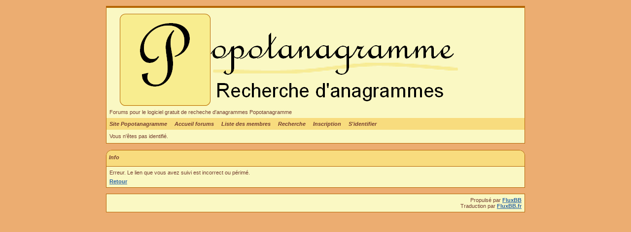

--- FILE ---
content_type: text/html; charset=ISO-8859-1
request_url: https://forums.popotanagramme.fr/viewtopic.php?id=1749
body_size: 1049
content:
<!DOCTYPE html PUBLIC "-//W3C//DTD XHTML 1.0 Strict//EN" "http://www.w3.org/TR/xhtml1/DTD/xhtml1-strict.dtd">

<html xmlns="http://www.w3.org/1999/xhtml" dir="ltr">
<head>
<meta http-equiv="Content-Type" content="text/html; charset=iso-8859-1" />
<meta name="ROBOTS" content="NOINDEX, FOLLOW" />
<title>Forums Popotanagramme / Info</title>
<link rel="stylesheet" type="text/css" href="style/popotanagramme.css" />
</head>
<body>

<div id="punwrap">
<div id="punviewtopic" class="pun">

<div id="brdheader" class="block">
	<div class="box">
		<div id="brdtitle" class="inbox">
			<h1><span>Forums Popotanagramme</span></h1>
			<p><span>Forums pour le logiciel gratuit de recheche d'anagrammes Popotanagramme</span></p>
		</div>
		<div id="brdmenu" class="inbox">
			<ul>
				<li id="navextra1"><a href="https://www.popotanagramme.fr">Site Popotanagramme</a></li>
				<li id="navindex"><a href="index.php">Accueil forums</a></li>
				<li id="navuserlist"><a href="userlist.php">Liste des membres</a></li>
				<li id="navsearch"><a href="search.php">Recherche</a></li>
				<li id="navregister"><a href="register.php">Inscription</a></li>
				<li id="navlogin"><a href="login.php">S'identifier</a></li>
			</ul>
		</div>
		<div id="brdwelcome" class="inbox">
			<p>Vous n'êtes pas identifié.</p>
		</div>
	</div>
</div>



<div id="msg" class="block">
	<h2><span>Info</span></h2>
	<div class="box">
		<div class="inbox">
		<p>Erreur. Le lien que vous avez suivi est incorrect ou périmé.</p>
		<p><a href="javascript: history.go(-1)">Retour</a></p>
		</div>
	</div>
</div>

<div id="brdfooter" class="block">
	<h2><span>Pied de page des forums</span></h2>
	<div class="box">
		<div class="inbox">
		  <p class="conr">Propulsé par <a href="http://fluxbb.org/">FluxBB</a><br />Traduction par <a href="http://fluxbb.fr/">FluxBB.fr</a></p>
			<div class="clearer"></div>
		</div>
	</div>
</div>

</div>
</div>

<script type="text/javascript">
var gaJsHost = (("https:" == document.location.protocol) ? "https://ssl." : "http://www.");
document.write(unescape("%3Cscript src='" + gaJsHost + "google-analytics.com/ga.js' type='text/javascript'%3E%3C/script%3E"));
</script>
<script type="text/javascript">
try {
var pageTracker = _gat._getTracker("UA-10349460-3");
pageTracker._trackPageview();
} catch(err) {}</script>

</body>
</html>


--- FILE ---
content_type: text/css
request_url: https://forums.popotanagramme.fr/style/popotanagramme.css
body_size: 3203
content:
/****************************************************************/
	/* 1. IMPORTED STYLESHEETS */
	/****************************************************************/
	/* Import the basic setup styles */
@import url(imports/base.css);

/* Import the colour scheme */
@import url(imports/popotanagramme_cs.css);

/****************************************************************/
	/* 2. TEXT SETTINGS */
	/****************************************************************/
	/* 2.1 This sets the default Font Group */
.pun,.pun INPUT,.pun SELECT,.pun TEXTAREA,.pun OPTGROUP {
	FONT-FAMILY: Verdana, Arial, Helvetica, sans-serif
}

.pun {
	FONT-SIZE: 11px;
	LINE-HEIGHT: normal
}

/* IEWin Font Size only - to allow IEWin to zoom. Do not remove comments \*/
* HTML .pun {
	FONT-SIZE: 68.75%
}

/* End IE Win Font Size */
	/* Set font size for tables because IE requires it */
.pun TABLE,.pun INPUT,.pun SELECT,.pun OPTGROUP,.pun TEXTAREA,DIV.postmsg P.postedit
	{
	FONT-SIZE: 1em
}

/* 2.2 Set the font-size for preformatted text i.e in code boxes */
.pun PRE {
	FONT-FAMILY: monaco, "Bitstream Vera Sans Mono", "Courier New", courier,
		monospace
}

/* 2.3 Font size for headers */
.pun H2,.pun H4 {
	FONT-SIZE: 1em
}

.pun H3 {
	FONT-SIZE: 1.1em
}

#brdtitle H1 {
	FONT-SIZE: 1.4em
}

/* 2.4 Larger text for particular items */
DIV.postmsg P {
	LINE-HEIGHT: 1.4
}

DIV.postleft DT {
	FONT-SIZE: 1.1em
}

.pun PRE {
	FONT-SIZE: 1.2em
}

/* 2.5 Bold text */
DIV.postleft DT,DIV.postmsg H4,TD.tcl H3,DIV.forminfo H3,P.postlink,DIV.linkst LI,DIV.linksb LI,DIV.postlinksb LI,.blockmenu LI,#brdtitle H1,.pun SPAN.warntext,.pun P.warntext
	{
	FONT-WEIGHT: bold
}

/****************************************************************/
	/* 3. LINKS */
	/****************************************************************/
.pun A:link,.pun A:visited {
	font-weight: bold;
	text-decoration: underline
}

.pun A:hover {
	font-weight: bold;
	text-decoration: none;
	border-bottom: 1px solid #20070A
}

/* 3.1 Remove underlining for main menu, post header links, post links and vertical menus */
#brdmenu A:link,#brdmenu A:visited,.blockpost DT A:link,.blockpost DT A:visited,.blockpost H2 A:link,.blockpost H2 A:visited,.postlink A:link,.postlink A:visited,.postfootright A:link,.postfootright A:visited,.blockmenu A:link,.blockmenu A:visited
	{
	font-weight: bold;
	text-decoration: none
}

/* 3.2 Underline on hover for links in headers and main menu */
#brdmenu A:hover,.blockpost H2 A:hover {
	font-weight: bold;
	text-decoration: underline
}

/****************************************************************/
	/* 4. BORDER WIDTH AND STYLE */
	/****************************************************************/
	/* 4.1 By default borders are 1px solid */
DIV.box,.pun TD,.pun TH,.pun BLOCKQUOTE,DIV.codebox,DIV.forminfo,DIV.blockpost LABEL
	{
	BORDER-STYLE: solid;
	BORDER-WIDTH: 1px
}

/* 4.2 Special settings for the board header. */
#brdheader DIV.box {
	BORDER-TOP-WIDTH: 4px
}

/* 4.3 Borders for table cells */
.pun TD,.pun TH {
	BORDER-BOTTOM: none;
	BORDER-RIGHT: none
}

.pun .tcl {
	BORDER-LEFT: none
}

/* 4.4 Special setting for fieldsets to preserve IE defaults */
DIV>FIELDSET {
	BORDER-STYLE: solid;
	BORDER-WIDTH: 1px
}

/****************************************************************/
	/* 5. VERTICAL AND PAGE SPACING */
	/****************************************************************/
	/* 5.1 Page margins */
HTML,BODY {
	MARGIN: 0;
	PADDING: 0;
	text-align: center;
}

#punwrap {
	width: 850px;
	margin: 12px auto;
	text-align: left
}

/* 5.2 Creates vertical space between main board elements (Margins) */
DIV.block,DIV.blockform,DIV.block2col,#postreview {
	MARGIN-BOTTOM: 12px
}

#punindex DIV.blocktable,DIV.blockpost {
	MARGIN-BOTTOM: 6px
}

DIV.block2col DIV.blockform,DIV.block2col DIV.block {
	MARGIN-BOTTOM: 0px
}

/* 5.3 Remove space above breadcrumbs, postlinks and pagelinks with a negative top margin */
DIV.linkst,DIV.linksb {
	MARGIN-TOP: -12px
}

DIV.postlinksb {
	MARGIN-TOP: -6px
}

/* 5.4 Put a 12px gap above the board information box in index because the category tables only
have a 6px space beneath them */
#brdstats {
	MARGIN-TOP: 12px
}

/****************************************************************/
	/* 6. SPACING AROUND CONTENT */
	/****************************************************************/
	/* 6.1 Default padding for main items */
DIV.block DIV.inbox,DIV.blockmenu DIV.inbox {
	PADDING: 3px 6px
}

.pun P,.pun UL,.pun DL,DIV.blockmenu LI,.pun LABEL,#announce DIV.inbox DIV
	{
	PADDING: 3px 0
}

.pun H2 {
	PADDING: 4px 6px
}

/* 6.2 Special spacing for various elements */
.pun H1 {
	PADDING: 3px 0px 0px 0
}

#brdtitle P {
	PADDING-TOP: 0px
}

DIV.linkst {
	PADDING: 8px 6px 3px 6px;
	margin-bottom: 5px
}

DIV.linksb,DIV.postlinksb {
	PADDING: 3px 6px 8px 6px;
	margin-top: 5px;
	margin-bottom: 5px
}

#brdwelcome,#brdfooter DL A,DIV.blockmenu LI,DIV.rbox INPUT {
	LINE-HEIGHT: 1.4em
}

#viewprofile DT,#viewprofile DD {
	PADDING: 0 3px;
	LINE-HEIGHT: 2em
}

/* 6.4 Create some horizontal spacing for various elements */
#brdmenu LI,DIV.rbox INPUT,DIV.blockform P INPUT {
	MARGIN-RIGHT: 12px
}

/****************************************************************/
	/* 7. SPACING FOR TABLES */
	/****************************************************************/
.pun TH,.pun TD {
	PADDING: 4px 6px
}

.pun TD P {
	PADDING: 5px 0 0 0
}

/****************************************************************/
	/* 8. SPACING FOR POSTS */
	/****************************************************************/
	/* 8.1 Padding around left and right columns in viewtopic */
DIV.postleft DL,DIV.postright {
	PADDING: 6px
}

/* 8.2 Extra spacing for poster contact details and avatar */
DD.usercontacts,DD.postavatar {
	MARGIN-TOP: 5px
}

DD.postavatar {
	MARGIN-BOTTOM: 5px
}

/* 8.3 Extra top spacing for signatures and edited by */
DIV.postsignature,DIV.postmsg P.postedit {
	PADDING-TOP: 15px
}

/* 8.4 Spacing for code and quote boxes */
DIV.postmsg H4 {
	MARGIN-BOTTOM: 10px
}

.pun BLOCKQUOTE,DIV.codebox {
	MARGIN: 5px 15px 15px 15px;
	PADDING: 8px
}

/* 8.5 Padding for the action links and online indicator in viewtopic */
DIV.postfootleft P,DIV.postfootright UL,DIV.postfootright DIV {
	PADDING: 10px 6px 5px 6px
}

/* 8.6 This is the input on moderators multi-delete view */
DIV.blockpost INPUT,DIV.blockpost LABEL {
	PADDING: 3px;
	DISPLAY: inline
}

P.multidelete {
	PADDING-TOP: 15px;
	PADDING-BOTTOM: 5px
}

/* 8.7 Make sure paragraphs in posts don't get any padding */
DIV.postmsg P {
	PADDING: 0
}

/****************************************************************/
	/* 9. SPECIAL SPACING FOR FORMS */
	/****************************************************************/
	/* 9.1 Padding around fieldsets */
DIV.blockform FORM,DIV.fakeform {
	PADDING: 20px 20px 15px 20px
}

DIV.inform {
	PADDING-BOTTOM: 12px
}

/* 9.2 Padding inside fieldsets */
.pun FIELDSET {
	PADDING: 0px 12px 0px 12px
}

DIV.infldset {
	PADDING: 9px 0px 12px 0
}

.pun LEGEND {
	PADDING: 0px 6px
}

/* 9.3 The information box at the top of the registration form and elsewhere */
DIV.forminfo {
	MARGIN-BOTTOM: 12px;
	PADDING: 9px 10px
}

/* 9.4 BBCode help links in post forms */
UL.bblinks LI {
	PADDING-RIGHT: 20px
}

UL.bblinks {
	PADDING-BOTTOM: 10px;
	PADDING-LEFT: 4px
}

/* 9.5 Horizontal positioning for the submit button on forms */
DIV.blockform P INPUT {
	MARGIN-LEFT: 12px
}

/****************************************************************/
	/* 10. POST STATUS INDICATORS */
	/****************************************************************/
	/* 10.1 These are the post status indicators which appear at the left of some tables. 
.inew = new posts, .iredirect = redirect forums, .iclosed = closed topics and
.isticky = sticky topics. By default only .inew is different from the default.*/
DIV.icon {
	FLOAT: left;
	MARGIN-TOP: 0.1em;
	MARGIN-LEFT: 0.2em;
	DISPLAY: block;
	BORDER-WIDTH: 0.6em 0.6em 0.6em 0.6em;
	BORDER-STYLE: solid
}

DIV.searchposts DIV.icon {
	MARGIN-LEFT: 0
}

/* 10.2 Class .tclcon is a div inside the first column of tables with post indicators. The
margin creates space for the post status indicator */
TD DIV.tclcon {
	MARGIN-LEFT: 2.3em
}

/****************************************************************/
	/* Perso*/
	/****************************************************************/
#brdtitle h1 span {
	display: block;
	background-image: url(../img/popotanagramme/logo.png);
	background-position: 0 0 0 0;
	background-repeat: no-repeat;
	height: 200px; /* Hauteur de l'image */
	width: 800px; /* largeur de l'image */
	text-indent: -200%;
}

/*#punindex .block h2 {background: transparent url(../img/aoc/title.png) no-repeat}*/
.pun h2 {
	background: url(../img/popotanagramme/H2.png) no-repeat;
	height: 20px;
	Padding-top: 10px;
}

input {
	font-size: 15px;
	border-width: 1px;
	border-color: #B66605;
	color: #733C2F;
	font-weight: bold;
	background-color: #F8ED8F;
	padding: 2px;
	/*cursor: pointer;*/
}

div.linkst {
	background-color: #FAF8C3;
	border-style: solid;
	border-width: 1px;
	border-top: 0px;
	border-right-width: 1px;
	border-color: #B66605;
}

div.linksb {
	background-color: #FAF8C3;
	border-style: solid;
	border-width: 1px;
	border-top: 0px;
	border-color: #B66605;
	margin-top: 0px;
}

div.postlinksb {
	background-color: #FAF8C3;
	border-style: solid;
	border-width: 1px;
	border-color: #B66605;
}

div.blocktable {
	margin-bottom: 0px;
}

div.blockmenu {
	width: 145px;
}

div.blockmenu h2 {
	background: url(../img/popotanagramme/menu.png) no-repeat;
}

#punprofile #profile .blockform h2 {
	background: transparent url(../img/popotanagramme/menu_long.png)
		no-repeat
}

/*admin*/
#punadmin #adminconsole .block h2 {
	background: transparent url(../img/popotanagramme/menu_long.png)
		no-repeat
}

#punadmin #adminconsole .blockform h2 {
	background: transparent url(../img/popotanagramme/menu_long.png)
		no-repeat
}

/* pour les bordures dans les messages */
div.postleft,div.postfootleft {
	border-right-width: 1px;
	border-right-style: solid;
	border-right-color: #888888;
}

DIV.postright,DIV.postfootright {
	border-left-color: #888888;
	border-left-width: 1px;
	margin-left: 198px;
}

div#mp_bar_ext {
	border: 1px solid #336699;
	width: 100px;
	height: 10px;
	text-align: left;
}
div#mp_bar_int {
	background-color: #336699;
	height: 10px;
}


--- FILE ---
content_type: text/css
request_url: https://forums.popotanagramme.fr/style/imports/popotanagramme_cs.css
body_size: 1857
content:
/* *************************** SpinkBB ****************** */
/*              SKIN GENERE PAR SPINKBB                   */
/*    http://www.jsand.net/spinkbb                        */
/* ********************************** SpinkBB *********** */

/****************************************************************/
/* 1. BACKGROUND AND TEXT COLOURS */
/****************************************************************/

/* 1.1 Couleur par défaut du fond et du texte */

BODY {BACKGROUND-COLOR: #ECAD71}

.pun {COLOR: #733C2F}

DIV.box, .pun BLOCKQUOTE, DIV.codebox, #adminconsole FIELDSET TH, .rowodd, .roweven {BACKGROUND-COLOR: #FAF8C3}
#adminconsole TD, #adminconsole TH {BORDER-COLOR: #FAF8C3}

/* 1. 2 Couleurs de fond plus sombres */

TD.tc2, TD.tc3, TD.tcmod, #postpreview, #viewprofile DD, DIV.forminfo,
#adminconsole FIELDSET TD, DIV.blockmenu DIV.box, #adstats DD {BACKGROUND-COLOR: #FAF8C3}

/* 1.3 Couleurs de fonds et de texte des en-têtes principaux et de la barre de navigation */

.pun H2, #brdmenu {BACKGROUND-COLOR: #F8DC7E; COLOR: #733C2F; font-weight: bold; font-style: italic}

/* 1.4 Ligne d'en-tête des tableaux */

.pun TH {BACKGROUND-COLOR: #F8ED8F}

/* 1.5 Couleur du texte de la légende des jeu de champs */

.pun LEGEND {COLOR: #2763A5}

/* 1.6 Texte surligné pour différents éléments */

.pun DIV.blockmenu LI.isactive A, #posterror LI STRONG {COLOR: #333}



/****************************************************************/
/* 2. FOND ET TEXTE DES MESSAGES */
/****************************************************************/

/* 2.1 Ceci est le paramètrage des messages. */

DIV.blockpost DIV.box, DIV.postright, DIV.postfootright {BACKGROUND-COLOR: #FAF8C3}
DIV.postleft, DIV.postfootleft, DIV.blockpost LABEL {BACKGROUND-COLOR: #FAF8C3}

/* 2.2 Fond pour les en-têtes des messages et couleur du texte pour le numéros des messages dans la page viewtopic */

DIV.blockpost H2 {BACKGROUND-COLOR: #ECAD71}
DIV.blockpost H2 SPAN.conr {COLOR: #2763A5}

/* 2.3 Ceci est la ligne au-dessus de la signature dans les messages.  La couleur et le fond devraient être identique */

.pun HR {BACKGROUND-COLOR: #333; COLOR: #333}

/****************************************************************/
/* 3. COULEURS DES BORDURES */
/****************************************************************/

/* 3.1 Toutes les bordures externes */

DIV.box {BORDER-COLOR: #B66605}

/* 3.2 Rends la bordure du haut des posts assortie avec la couleur utilisée pour les en-tête des posts */

DIV.blockpost DIV.box {BORDER-COLOR: #B66605 #B66605 #B66605}

/* 3.3 Bordures internes des tableaux. Par défaut la couleur de TH est la même que celle du fond (en 1.4) et la bordure est donc invisible */

.pun TD {BORDER-COLOR: #A66F5F}
.pun TH {BORDER-COLOR: #F8ED8F}

/* 3.4 Creates the inset border for quote boxes, code boxes and form info boxes */
/* 3.4 Crée la bordure d'encart pour les blocs de citation, de code, et pour les blocs d'information des formulaires */

.pun BLOCKQUOTE, DIV.codebox, DIV.forminfo, DIV.blockpost LABEL {BORDER-COLOR: #ACA899 #FFF #FFF #ACA899}

/* 3.5 Gecko's default fieldset borders are really nasty so this gives them a colour
without interferring with IE's rather nice default */
/* 3.5 Les bordures par défaut des listes de champs vues par Gecko sont vraiment vilaines, alors ceci leur donne une couleur , 
sans intérférer avec celles d'IE qui sont plutôt jolies */

.pun DIV>FIELDSET {BORDER-COLOR: #ACA899}

/****************************************************************/
/* 4. LINK COLOURS */
/****************************************************************/
/****************************************************************/
/* 4. COULEURS DES LIENS */
/****************************************************************/

/* 4.1 This is the default for all links */
/* 4.1 Ceci est la couleur par défaut de tous les liens */

.pun A:link, .pun A:visited {COLOR: #2763A5}
.pun A:hover {COLOR: #733C2F}

/* 4.2 This is the colour for links in header rows and the navigation bar */
/* 4.2 Ceci est la couleur pour les liens dans les lignes d'en-tête de tableaux et dans la barre de navigation */

.pun H2 A:link, .pun H2 A:visited, #brdmenu A:link, #brdmenu A:visited {COLOR: #733C2F}
.pun H2 A:hover, #brdmenu A:hover {COLOR: #2763A5}

/* 4.3 This is for closed topics and "hot" links */
/* 4.3 Ceci est pour pour les sujet fermés et pour les liens importants (maintenance, signalements,... ) */

LI.postreport A:link, LI.postreport A:visited, TR.iclosed TD.tcl A:link, TR.iclosed TD.tcl A:visited {COLOR: #888}
LI.postreport A:hover, TR.iclosed TD.tcl A:hover {COLOR: #AAA}
LI.maintenancelink A:link, LI.maintenancelink A:visited {COLOR: #B42000}
LI.maintenancelink A:hover {COLOR: #B42000}

/****************************************************************/
/* 5. POST STATUS INDICATORS */
/****************************************************************/
/****************************************************************/
/* 5. INDICATEURS DE STATUT DES MESSAGES */
/****************************************************************/


/* These are the post status indicators which appear at the left of some tables. 
.inew = new posts, .iredirect = redirect forums, .iclosed = closed topics and
.isticky = sticky topics. The default is "icon". By default only .inew is different.*/

DIV.icon {BORDER-COLOR: #FAF8C3 #D8D6A1 #C7C590 #D8D6A1}
TR.iredirect DIV.icon {BORDER-COLOR: #FAF8C3 #FAF8C3 #FAF8C3 #FAF8C3}
DIV.inew {BORDER-COLOR: #A66F5F #844D3D #733C2C #844D3D}

